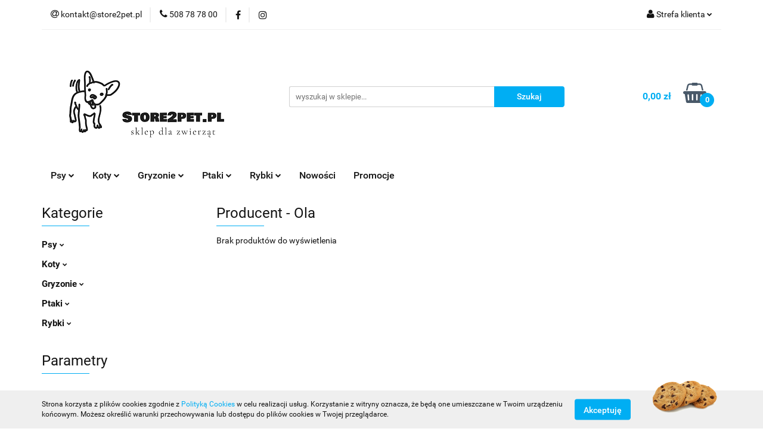

--- FILE ---
content_type: text/html; charset=utf-8
request_url: https://www.store2pet.pl/Ola/pr/25029
body_size: 17124
content:
<!DOCTYPE html>
<html lang="pl" currency="PLN"  class=" ">
	<head>
		<meta http-equiv="Content-Type" content="text/html; charset=UTF-8" />
		<meta name="description" content=" ">
		<meta name="keywords" content="">
					<meta name="generator" content="Sky-Shop">
						<meta name="author" content="Store2pet - Sklep dla zwierząt - działa na oprogramowaniu sklepów internetowych Sky-Shop.pl">
		<meta name="viewport" content="width=device-width, initial-scale=1.0">
		<meta name="skin_id" content="universal">
		<meta property="og:title" content="Producent OLA - karma i akcesoria dla zwierząt - | store2pet.pl">
		<meta property="og:description" content=" ">
					<meta property="og:image" content="https://www.store2pet.pl/upload/store2pet/logos//Original1.png">
			<meta property="og:image:type" content="image/png">
			<meta property="og:image:width" content="">
			<meta property="og:image:height" content="">
			<link rel="image_src" href="https://www.store2pet.pl/upload/store2pet/logos//Original1.png">
							<link rel="shortcut icon" href="/upload/store2pet/favicon.png">
									<link rel="next" href="https://www.store2pet.pl/Ola/pr/25029/pa/2">
							<link rel="canonical" href="https://www.store2pet.pl/Ola/pr/25029">
						<title>Producent OLA - karma i akcesoria dla zwierząt - | store2pet.pl</title>
		<meta name="google-site-verification" content="google-site-verification: google3c1ff8f26d13dcad.html">

				


    <script type="text/javascript">
        !function(f, b, e, v, n, t, s) {
            if (f.fbq) return;
            n = f.fbq = function() {
                n.callMethod ?
                    n.callMethod.apply(n, arguments) : n.queue.push(arguments)
            };
            if (!f._fbq) f._fbq = n;
            n.push = n;
            n.loaded = !0;
            n.version = '2.0';
            n.queue = [];
            t = b.createElement(e);
            t.async = !0;
            t.src = v;
            s = b.getElementsByTagName(e)[0];
            s.parentNode.insertBefore(t, s)
        }(window,
            document, 'script', 'https://connect.facebook.net/en_US/fbevents.js');
        fbq('init', '377723113549185');

				fbq('track', 'PageView', {}, { eventID: 'PageView.0449589001769093455' } );
		    </script>
    <noscript>
        <img height="1" width="1" src="https://www.facebook.com/tr?id=377723113549185&ev=&noscript=1">
    </noscript>

<!-- edrone -->



	
        <script async src="https://www.googletagmanager.com/gtag/js?id=G-BWS222J4K9"></script>
    <script>
        window.dataLayer = window.dataLayer || [];
        function gtag(){dataLayer.push(arguments);}
        gtag('js', new Date());

        gtag('config', 'G-BWS222J4K9');
    </script>
	


	<script>
		var GA_4_PRODUCTS_DATA =  null ;
			</script>







	<script id="ceneo_opinie" type="text/javascript">(function(w,d,s,i,dl){w._ceneo = w._ceneo || function () {
		w._ceneo.e = w._ceneo.e || []; w._ceneo.e.push(arguments); };
		w._ceneo.e = w._ceneo.e || [];dl=dl===undefined?"dataLayer":dl;
		const f = d.getElementsByTagName(s)[0], j = d.createElement(s); j.defer = true;
		j.src = "https://ssl.ceneo.pl/ct/v5/script.js?accountGuid=" + i + "&t=" +
				Date.now() + (dl ? "&dl=" + dl : ''); f.parentNode.insertBefore(j, f);
	})(window, document, "script", "dfcd8e10-7be9-4317-af5a-6cb9923d93e1");</script>
		<script type="text/javascript">

			function imageLoaded(element, target = "prev") {
				let siblingElement;
				if (target === "prev") {
					siblingElement = element.previousElementSibling;
				} else if (target === "link") {
					siblingElement = element.parentElement.previousElementSibling;
				}
				if (siblingElement && (siblingElement.classList.contains("fa") || siblingElement.classList.contains("icon-refresh"))) {
					siblingElement.style.display = "none";
				}
			}
			</script>

        
		<link rel="stylesheet" href="/view/new/userContent/store2pet/style.css?v=503">
		<script>
var title = document.title;
var firstLetter = title.substr(0,1).toUpperCase();
var rest = title.substr(1).toLowerCase();
var newtitle = firstLetter+rest
document.title = newtitle;


const pageURI = location.pathname + location.search;

if (pageURI == '/category/c/new') {
document.title = "Nowości - store2pet.pl";
}else if(pageURI == '/category/c/promotion'){
document.title = "Promocje - store2pet.pl";
}else if(pageURI == '/news/n/230/Zestawy'){
document.title = "Zestawy - store2pet.pl";
}
</script>
<!-- Google Tag Manager -->
<script>(function(w,d,s,l,i){w[l]=w[l]||[];w[l].push({'gtm.start':
new Date().getTime(),event:'gtm.js'});var f=d.getElementsByTagName(s)[0],
j=d.createElement(s),dl=l!='dataLayer'?'&l='+l:'';j.async=true;j.src=
'https://www.googletagmanager.com/gtm.js?id='+i+dl;f.parentNode.insertBefore(j,f);
})(window,document,'script','dataLayer','GTM-WWQHVVR');</script>
<!-- End Google Tag Manager -->
<meta name="facebook-domain-verification" content="tqpujwhgb2m4oqecy4le00ib5m1iyt">

<meta name="google-site-verification" content="vtuvmfVPNxVL-K2-BcK5hPWuqShXwitk60sk2rsMcv8">

<script type="application/ld+json">
{
	"@context": "http://schema.org",
	"@type": "PetStore",
	"address": {
		"@type": "PostalAddress",
		"addressLocality": "Warszawa",
		"streetAddress": "Wędrowców 6",
		"postalCode": "02-830",
		"addressRegion": "mazowieckie"
	},
	"name": "MERKON Cezary Krajewski",
	"email": "kontakt@store2pet.pl",
	"telephone": "508787800",
	"vatID": "9511773877",
	"image": "https://www.store2pet.pl/upload/store2pet/logos//Original1.png"
}
</script>


<script>
const pageURI = location.pathname + location.search;

const metaKeywords = document.querySelector('meta[name="keywords"]')
const metaDesc = document.querySelector('meta[name="description"]');


if (metaKeywords) {
	metaKeywords.content = "";
}

if (pageURI == '/') {	
	if (!metaDesc) {
		metaDesc.content = "Store2pet.pl - internetowy sklep zoologiczny dla Twojego pupila! Sprawdź naszą szeroką ofertę produktów, w tym karmy dla psa, kota, gryzoni i rybek.";
	}
}
</script>

<script>
console.log(location.href);
</script>
		
		<script src="/view/new/scheme/public/_common/js/libs/promise/promise.min.js"></script>
		<script src="/view/new/scheme/public/_common/js/libs/jquery/jquery.min.js"></script>
		<script src="/view/new/scheme/public/_common/js/libs/angularjs/angularjs.min.js"></script>
	</head>
	<body 		  data-coupon-codes-active="0"
		  data-free-delivery-info-active="1"
		  data-generate-pdf-config="PRODUCT_AND_CART"
		  data-hide-price="0"
		  data-is-user-logged-id="0"
		  data-loyalty-points-active="0"
		  data-cart-simple-info-quantity="0"
		  data-cart-simple-info-price="0,00 zł"
		  data-base="PLN"
		  data-used="PLN|zł"
		  data-rates="'PLN':1"
		  data-decimal-hide="0"
		  data-decimal=","
		  data-thousand=" "
		   data-js-hash="5c60d77140"		  data-gtag-events="true" data-gtag-id="G-BWS222J4K9"		  		  class="		  		  		  		  "
		  		  		  		  		  data-hurt-price-type=""
		  data-hurt-price-text=""
		  		  data-tax="23"
	>
		<!-- Google Tag Manager (noscript) -->
<noscript><iframe src="https://www.googletagmanager.com/ns.html?id=GTM-WWQHVVR"
height="0" width="0" style="display:none;visibility:hidden"></iframe></noscript>
<!-- End Google Tag Manager (noscript) -->

<style>
.seo-desc p {
   text-align: justify;
}
</style>
		
					
<!-- Google Tag Manager (noscript) -->
<noscript>
    <iframe src="https://www.googletagmanager.com/ns.html?id=G-BWS222J4K9"
                  height="0" width="0" style="display:none;visibility:hidden"></iframe>
</noscript>
<!-- End Google Tag Manager (noscript) -->
		


<div id="aria-live" role="alert" aria-live="assertive" class="sr-only">&nbsp;</div>
<main class="skyshop-container" data-ng-app="SkyShopModule">
		

<div data-ng-controller="CartCtrl" data-ng-init="init({type: 'QUICK_CART', turnOffSales: 0})">
		
<md-sidenav ng-cloak md-component-id="mobile-cart" class="md-sidenav-right position-fixed" sidenav-swipe>
    <md-content layout-padding="">
        <div class="dropdown dropdown-quick-cart">
            
  <ul data-ng-if="data.cartSelected || data.hidePrice" class="quick-cart-products-wrapper products">
    <li data-ng-if="!data.cartSelected.items.length" class="quick-cart-empty-wrapper">
      <div class="quick-cart-empty-title">
        Koszyk jest pusty
      </div>
    </li>
    <li data-ng-if="data.cartSelected.items.length && item.type !== 'GRATIS_PRODUCT'" class="quick-cart-products__item" data-nosnippet data-ng-repeat="item in data.cartSelected.items track by item.id">
      <div class="container-fluid">
        <div class="row product">
          <div>
            <button data-ng-click="openProductPage(item.product)" data-ng-disabled="isApiPending">
              <img class="product-image"
                   data-ng-srcset="[{[item.product.photo.url]}] 125w"
                   sizes="(max-width: 1200px) 125px, 125px"
                   data-ng-src="[{[item.product.photo.url]}]"
                   alt="[{[item.product.name]}]"/>
            </button>
          </div>
          <div>
            <button data-ng-click="openProductPage(item.product)" data-ng-disabled="isApiPending">
              <span class="product-name" data-ng-bind="item.product.name"></span>
            </button>
            <span class="product-total">
            <span data-ng-bind="item.quantity"></span> x <span data-ng-bind-html="item.unitPriceSummary | priceFormat:''"></span>
          </span>
          </div>
          <div>
            <i class="close-shape"
               is-disabled="isApiPending"
               remove-list-item
               parent-selector-to-remove="'li'"
               collapse-animation="true"
               click="deleteCartItem(item.id)"></i>
          </div>
        </div>
      </div>
    </li>
  </ul>
  <div data-ng-if="data.cartSelected || data.hidePrice" class="quick-cart-products-actions">
    <div class="quick-cart-products-actions__summary">
      <div data-ng-if="cartFinalDiscountByFreeDelivery() || (data.cartFreeDelivery && data.cartFreeDelivery.status !== data.cartFreeDeliveryStatuses.NOT_AVAILABLE)" class="quick-cart-products-actions__summary-delivery">
        <div data-ng-if="!cartFinalDiscountByFreeDelivery()  && data.cartFreeDelivery.missingAmount > 0" class="summary-element cart-is-free-shipment">
          <span>Do bezpłatnej dostawy brakuje</span>
          <span data-ng-bind-html="data.cartFreeDelivery | priceFormat: ''">-,--</span>
        </div>
        <div data-ng-if="cartFinalDiscountByFreeDelivery() || data.cartFreeDelivery.missingAmount <= 0" class="summary-element free-shipment-wrapper">
          <i class="fa fa-truck"></i>
          <span class="value-upper free-shipment-info">Darmowa dostawa!</span>
        </div>
        <div>
        </div>
      </div>

      <div class="quick-cart-products-actions__summary-total-price">
        <span>Suma </span>
        <span data-ng-if="!data.hidePrice" class="value" data-ng-bind-html="data.cartSelected.priceSummary | priceFormat:'':true">0,00 zł</span>
        <span data-ng-if="data.hidePrice" class="hide-price-text"></span>
      </div>
            <div class="quick-cart-products-actions__summary-discount-info" data-ng-if="data.cartSelected.priceSummary.final.gross != data.cartSelected.priceSummary.base.gross">
        <small>Cena uwzględnia rabaty</small>
      </div>
    </div>
    <button data-ng-disabled="isApiPending" type="button" class="btn btn-primary btn-block" data-ng-click="goToCart()">
      Realizuj zamówienie
    </button>
  </div>
  <!--googleon: all-->
        </div>
    </md-content>
</md-sidenav>		<header id="header" class="mod-header-2 ">
				
<section class="cookies hidden bottom">
  <div class="container">
    <div class="row">
      <div class="col-xs-8">
        <span>Strona korzysta z plików cookies zgodnie z <a href="http://customizedrwd.mysky-shop.pl/news/n/134/Polityka-cookies">Polityką Cookies</a> w celu realizacji usług. Korzystanie z witryny oznacza, że będą one umieszczane w Twoim urządzeniu końcowym. Możesz określić warunki przechowywania lub dostępu do plików cookies w Twojej przeglądarce.</span>
      </div>
      <div class="col-xs-4">
        <button type="button" class="btn btn-primary core_acceptCookies">Akceptuję</button>
        <div class="cookie-bg-block" style="background-image: url('/view/new/scheme/public/_common/img/cookies.png')"></div>
      </div>
    </div>
  </div>
</section>
				
<section class="mobile-search">
  <span class="title">Szukaj</span>
  <i class="close-shape"></i>
    <form method="GET" action="/category/#top">
      <div class="row">
        <div class="mobile-search-input-wrapper clearbox">
          <input class="input-field " type="text" name="q" product-per-page="4" value="" placeholder="wyszukaj w sklepie..." autocomplete="off"  />
          <i class="clearbox_button"></i>
                  </div>
        <div class="mobile-search-btn-wrapper">
          <input type="submit" value="Szukaj" class="btn btn-primary btn-block">
        </div>
      </div>
          </form>
</section>
		<div class="header_inner_wrapper">
			
			<section class="top_bar">
				<div class="sky-container">
					<div class="top_bar_inner_wrapper">
						<div class="top_bar_item left">
							
<div class="top_bar_item_list_wrapper">
  <ul class="top_bar_item_list">
        <li data-type="email" class="top_bar_item_list_item hidden-on-mobile" id="top_bar_item_list_item_email">
                  <a href="mailto:kontakt@store2pet.pl">
            <div class="top_bar_item_list_item_icon" id="top_bar_item_list_item_email_icon">
              <span class="helper-icon">
                <i class="fa fa-at"></i>
              </span>
            </div>
            <span class="helper-text">
              kontakt@store2pet.pl
            </span>
          </a>
                  </li>
              <li data-type="phone" class="top_bar_item_list_item hidden-on-mobile" id="top_bar_item_list_item_phone">
                      <a href="tel:508 78 78 00">
              <div class="top_bar_item_list_item_icon" id="top_bar_item_list_item_phone_icon">
                <span class="helper-icon">
                  <i class="fa fa-phone"></i>
                </span>
              </div>
              <span class="helper-text">
                508 78 78 00
              </span>
            </a>
                </li>
                      <li data-type="social-sm_facebook" class="top_bar_item_list_item top_bar_item_list_item_social_media hidden-on-mobile" ng-non-bindable>
            <a href="https://www.facebook.com/search/top/?q=store2pet.pl" rel="nofollow" target="_blank">
                <div class="top_bar_item_list_item_social_media">
                                    <span class="top_bar_item_list_item_social_media_icon" id="top_bar_item_list_item_social_media_icon_fb">
                    <i class="fa fa-facebook"></i>
                  </span>
                                  </div>
            </a>
        </li>
                        <li data-type="social-sm_instagram" class="top_bar_item_list_item top_bar_item_list_item_social_media hidden-on-mobile" ng-non-bindable>
            <a href="https://www.instagram.com/" rel="nofollow" target="_blank">
                <div class="top_bar_item_list_item_social_media">
                                    <span class="top_bar_item_list_item_social_media_icon" id="top_bar_item_list_item_social_media_icon_ig">
                    <i class="fa fa-instagram"></i>
                  </span>
                                  </div>
            </a>
        </li>
                                                                                                                                  <li id="mobile-open-contact" class="top_bar_item_list_item top_bar_item_list_item_contact hidden-on-desktop">
          <a href="#">
            <div class="top_bar_item_list_item_item_social_envelope_icon">
              <span class="helper-icon">
                <i class="fa fa-envelope"></i>
              </span>
              <span class="helper-arrow">
                <i class="fa fa-chevron-down"></i>
              </span>
            </div>
          </a>
      </li>
      </ul>
</div>						</div>
						<div class="top_bar_item right">
							
<div class="top_bar_item_list_wrapper">
    <ul class="top_bar_item_list">
                        <li class="top_bar_item_list_item user-menu">
            
  <div class="header_top_bar_social_user_icon">
    <span class="helper-icon">
      <i class="fa fa-user"></i>
    </span>
          <span class="hidden-on-mobile">
        Strefa klienta
      </span>
      <span class="helper-arrow">
        <i class="fa fa-chevron-down"></i>      </span> 
  </div>
  <div class="dropdown">
    <ul>
      <li>
        <a href="/login/">Zaloguj się</a>
      </li>
      <li>
        <a href="/register/">Zarejestruj się</a>
      </li>
            <li>
        <a href="/ticket/add/" rel="nofollow">Dodaj zgłoszenie</a>
      </li>
          </ul>
  </div>
        </li>
                    <li cy-data="headerCart" data-ng-click="openMobileCart($event)" data-ng-mouseenter="loadMobileCart()" class="top_bar_item_list_item quick-cart  hidden-on-desktop ">
                <div class="top_bar_item_list_item_cart_icon">
                    <span class="helper-icon">
                        <i class="fa fa-shopping-basket"></i>
                    </span>
                    <span class="helper-text">
                        Koszyk
                    </span>
                    <span class="helper-text-amount">
                        <span class="helper-cart-left-bracket">(</span>
                        <span data-ng-bind="data.cartAmount">0</span>
                        <span class="helper-cart-right-bracket">)</span>
                    </span>
                    <span class="helper-arrow">
                        <i class="fa fa-chevron-down"></i>
                    </span>
                </div>
                                <div data-ng-if="data.initCartAmount" class="dropdown dropdown-quick-cart">
                    
  <ul data-ng-if="data.cartSelected || data.hidePrice" class="quick-cart-products-wrapper products">
    <li data-ng-if="!data.cartSelected.items.length" class="quick-cart-empty-wrapper">
      <div class="quick-cart-empty-title">
        Koszyk jest pusty
      </div>
    </li>
    <li data-ng-if="data.cartSelected.items.length && item.type !== 'GRATIS_PRODUCT'" class="quick-cart-products__item" data-nosnippet data-ng-repeat="item in data.cartSelected.items track by item.id">
      <div class="container-fluid">
        <div class="row product">
          <div>
            <button data-ng-click="openProductPage(item.product)" data-ng-disabled="isApiPending">
              <img class="product-image"
                   data-ng-srcset="[{[item.product.photo.url]}] 125w"
                   sizes="(max-width: 1200px) 125px, 125px"
                   data-ng-src="[{[item.product.photo.url]}]"
                   alt="[{[item.product.name]}]"/>
            </button>
          </div>
          <div>
            <button data-ng-click="openProductPage(item.product)" data-ng-disabled="isApiPending">
              <span class="product-name" data-ng-bind="item.product.name"></span>
            </button>
            <span class="product-total">
            <span data-ng-bind="item.quantity"></span> x <span data-ng-bind-html="item.unitPriceSummary | priceFormat:''"></span>
          </span>
          </div>
          <div>
            <i class="close-shape"
               is-disabled="isApiPending"
               remove-list-item
               parent-selector-to-remove="'li'"
               collapse-animation="true"
               click="deleteCartItem(item.id)"></i>
          </div>
        </div>
      </div>
    </li>
  </ul>
  <div data-ng-if="data.cartSelected || data.hidePrice" class="quick-cart-products-actions">
    <div class="quick-cart-products-actions__summary">
      <div data-ng-if="cartFinalDiscountByFreeDelivery() || (data.cartFreeDelivery && data.cartFreeDelivery.status !== data.cartFreeDeliveryStatuses.NOT_AVAILABLE)" class="quick-cart-products-actions__summary-delivery">
        <div data-ng-if="!cartFinalDiscountByFreeDelivery()  && data.cartFreeDelivery.missingAmount > 0" class="summary-element cart-is-free-shipment">
          <span>Do bezpłatnej dostawy brakuje</span>
          <span data-ng-bind-html="data.cartFreeDelivery | priceFormat: ''">-,--</span>
        </div>
        <div data-ng-if="cartFinalDiscountByFreeDelivery() || data.cartFreeDelivery.missingAmount <= 0" class="summary-element free-shipment-wrapper">
          <i class="fa fa-truck"></i>
          <span class="value-upper free-shipment-info">Darmowa dostawa!</span>
        </div>
        <div>
        </div>
      </div>

      <div class="quick-cart-products-actions__summary-total-price">
        <span>Suma </span>
        <span data-ng-if="!data.hidePrice" class="value" data-ng-bind-html="data.cartSelected.priceSummary | priceFormat:'':true">0,00 zł</span>
        <span data-ng-if="data.hidePrice" class="hide-price-text"></span>
      </div>
            <div class="quick-cart-products-actions__summary-discount-info" data-ng-if="data.cartSelected.priceSummary.final.gross != data.cartSelected.priceSummary.base.gross">
        <small>Cena uwzględnia rabaty</small>
      </div>
    </div>
    <button data-ng-disabled="isApiPending" type="button" class="btn btn-primary btn-block" data-ng-click="goToCart()">
      Realizuj zamówienie
    </button>
  </div>
  <!--googleon: all-->
                </div>
                            </li>
            </ul>
</div>
						</div>
					</div>
				</div>
			</section>
			<section class="header_middle_content">
				<div class="sky-container">
					<div class="header_middle_content_inner_wrapper">
						<a href="/" class="header_middle_content_logo">
							<img src="/upload/store2pet/logos//Original1.png" data-src-old-browser="" alt=" Store2pet - Sklep dla zwierząt " />
						</a>
						<ul class="mobile-actions">
							<li id="mobile-open-search">
								<i class="fa fa-search"></i>
							</li>
							<li id="mobile-open-menu">
								<i class="fa fa-bars"></i>
							</li>
						</ul>
						<div class="header_middle_content_searchbox search-box ">
							<form method="GET" action="/category/#top">
								<div class="header_middle_content_searchbox_input_wrapper">
									<input cy-data="headerSearch" class="input-field " type="text" name="q" value="" placeholder="wyszukaj w sklepie..." autocomplete="off"  />
																	</div>
								<div class="header_middle_content_searchbox_button_wrapper">
									<input type="submit" value="Szukaj" class="btn btn-primary btn-block">
																	</div>
							</form>
						</div>
												
<div cy-data="headerCart" class="header_middle_content_quick_cart_wrapper quick-cart">
  <a data-ng-click="openMobileCart($event)" data-ng-mouseenter="loadMobileCart()" href="/cart/" class="header_middle_content_quick_cart" rel="nofollow">
    <div class="header_middle_content_quick_cart_price price"><span data-ng-bind-html="data.cartPriceSummary | priceFormat:'':false:'final':'0,00 zł'">0,00 zł</span></div>
    <i class="fa fa-shopping-basket"></i>
    <div class="header_middle_content_quick_cart_counter counter"><span data-ng-bind="data.cartAmount">0</span></div>
  </a>
    <div ng-cloak data-ng-if="data.initCartAmount" class="dropdown dropdown-quick-cart">
    
  <ul data-ng-if="data.cartSelected || data.hidePrice" class="quick-cart-products-wrapper products">
    <li data-ng-if="!data.cartSelected.items.length" class="quick-cart-empty-wrapper">
      <div class="quick-cart-empty-title">
        Koszyk jest pusty
      </div>
    </li>
    <li data-ng-if="data.cartSelected.items.length && item.type !== 'GRATIS_PRODUCT'" class="quick-cart-products__item" data-nosnippet data-ng-repeat="item in data.cartSelected.items track by item.id">
      <div class="container-fluid">
        <div class="row product">
          <div>
            <button data-ng-click="openProductPage(item.product)" data-ng-disabled="isApiPending">
              <img class="product-image"
                   data-ng-srcset="[{[item.product.photo.url]}] 125w"
                   sizes="(max-width: 1200px) 125px, 125px"
                   data-ng-src="[{[item.product.photo.url]}]"
                   alt="[{[item.product.name]}]"/>
            </button>
          </div>
          <div>
            <button data-ng-click="openProductPage(item.product)" data-ng-disabled="isApiPending">
              <span class="product-name" data-ng-bind="item.product.name"></span>
            </button>
            <span class="product-total">
            <span data-ng-bind="item.quantity"></span> x <span data-ng-bind-html="item.unitPriceSummary | priceFormat:''"></span>
          </span>
          </div>
          <div>
            <i class="close-shape"
               is-disabled="isApiPending"
               remove-list-item
               parent-selector-to-remove="'li'"
               collapse-animation="true"
               click="deleteCartItem(item.id)"></i>
          </div>
        </div>
      </div>
    </li>
  </ul>
  <div data-ng-if="data.cartSelected || data.hidePrice" class="quick-cart-products-actions">
    <div class="quick-cart-products-actions__summary">
      <div data-ng-if="cartFinalDiscountByFreeDelivery() || (data.cartFreeDelivery && data.cartFreeDelivery.status !== data.cartFreeDeliveryStatuses.NOT_AVAILABLE)" class="quick-cart-products-actions__summary-delivery">
        <div data-ng-if="!cartFinalDiscountByFreeDelivery()  && data.cartFreeDelivery.missingAmount > 0" class="summary-element cart-is-free-shipment">
          <span>Do bezpłatnej dostawy brakuje</span>
          <span data-ng-bind-html="data.cartFreeDelivery | priceFormat: ''">-,--</span>
        </div>
        <div data-ng-if="cartFinalDiscountByFreeDelivery() || data.cartFreeDelivery.missingAmount <= 0" class="summary-element free-shipment-wrapper">
          <i class="fa fa-truck"></i>
          <span class="value-upper free-shipment-info">Darmowa dostawa!</span>
        </div>
        <div>
        </div>
      </div>

      <div class="quick-cart-products-actions__summary-total-price">
        <span>Suma </span>
        <span data-ng-if="!data.hidePrice" class="value" data-ng-bind-html="data.cartSelected.priceSummary | priceFormat:'':true">0,00 zł</span>
        <span data-ng-if="data.hidePrice" class="hide-price-text"></span>
      </div>
            <div class="quick-cart-products-actions__summary-discount-info" data-ng-if="data.cartSelected.priceSummary.final.gross != data.cartSelected.priceSummary.base.gross">
        <small>Cena uwzględnia rabaty</small>
      </div>
    </div>
    <button data-ng-disabled="isApiPending" type="button" class="btn btn-primary btn-block" data-ng-click="goToCart()">
      Realizuj zamówienie
    </button>
  </div>
  <!--googleon: all-->
  </div>
  
</div>											</div>
				</div>
			</section>
			<section class="menu-wrapper">
				<div class="sky-container">
					<div class="menu smart-menu menu-calculate" data-action="inline">
						<ul class="header_bottom_content_list">
							
    <li class="header_bottom_content_list_item full-width ">
              <a class="header_bottom_content_list_item_anchor">
              Psy
        <span class="helper-arrow">
          <i class="fa fa-chevron-down"></i>
        </span>
      </a>
      <div class="dropdown">
        <div class="row">
                                                    <div class="col-xs-12 col-sm-4 col-md-3">
                  <div class="cat-title more">
                    <a href="/produkty-dla-psa">Psy</a>
                  </div>
                                      <ul class="header_bottom_content_list_dropdown">
                                              <li class="header_bottom_content_list_dropdown_item">
                          <a href="/akcesoria-dla-psa">Akcesoria</a>
                        </li>
                                              <li class="header_bottom_content_list_dropdown_item">
                          <a href="/karma-dla-psa">Karma</a>
                        </li>
                                              <li class="header_bottom_content_list_dropdown_item">
                          <a href="/produkty-do-pielegnacji-psa">Pielęgnacja</a>
                        </li>
                                              <li class="header_bottom_content_list_dropdown_item">
                          <a href="/zabawki-dla-psa">Zabawki</a>
                        </li>
                                              <li class="header_bottom_content_list_dropdown_item">
                          <a href="/produkty-zdrowotne-dla-psa">Zdrowie</a>
                        </li>
                                          </ul>
                                  </div>
                                            </div>
      </div>
    </li>
        
    <li class="header_bottom_content_list_item full-width ">
              <a class="header_bottom_content_list_item_anchor">
              Koty
        <span class="helper-arrow">
          <i class="fa fa-chevron-down"></i>
        </span>
      </a>
      <div class="dropdown">
        <div class="row">
                                                    <div class="col-xs-12 col-sm-4 col-md-3">
                  <div class="cat-title more">
                    <a href="/produkty-dla-kota">Koty</a>
                  </div>
                                      <ul class="header_bottom_content_list_dropdown">
                                              <li class="header_bottom_content_list_dropdown_item">
                          <a href="/karma-dla-kota">Karma</a>
                        </li>
                                              <li class="header_bottom_content_list_dropdown_item">
                          <a href="/akcesoria-dla-kota">Akcesoria</a>
                        </li>
                                              <li class="header_bottom_content_list_dropdown_item">
                          <a href="/produkty-pielegnacyjne-dla-kota">Pielęgnacja</a>
                        </li>
                                              <li class="header_bottom_content_list_dropdown_item">
                          <a href="/produkty-zdrowotne-dla-kota">Zdrowie</a>
                        </li>
                                              <li class="header_bottom_content_list_dropdown_item">
                          <a href="/zabawki-dla-kota">Zabawki</a>
                        </li>
                                          </ul>
                                  </div>
                                            </div>
      </div>
    </li>
        
    <li class="header_bottom_content_list_item full-width ">
              <a class="header_bottom_content_list_item_anchor">
              Gryzonie
        <span class="helper-arrow">
          <i class="fa fa-chevron-down"></i>
        </span>
      </a>
      <div class="dropdown">
        <div class="row">
                                                    <div class="col-xs-12 col-sm-4 col-md-3">
                  <div class="cat-title more">
                    <a href="/produkty-dla-gryzonia">Gryzonie</a>
                  </div>
                                      <ul class="header_bottom_content_list_dropdown">
                                              <li class="header_bottom_content_list_dropdown_item">
                          <a href="/produkty-dla-chomika">Chomik</a>
                        </li>
                                              <li class="header_bottom_content_list_dropdown_item">
                          <a href="/produkty-dla-krolika">Królik</a>
                        </li>
                                              <li class="header_bottom_content_list_dropdown_item">
                          <a href="/produkty-dla-swinki-morskiej">Świnka Morska</a>
                        </li>
                                              <li class="header_bottom_content_list_dropdown_item">
                          <a href="/produkty-dla-szynszyli">Szynszyla</a>
                        </li>
                                              <li class="header_bottom_content_list_dropdown_item">
                          <a href="/produkty-dla-innych-gryzoni">Inne gryzonie</a>
                        </li>
                                              <li class="header_bottom_content_list_dropdown_item">
                          <a href="/akcesoria-dla-gryzoni">Akcesoria</a>
                        </li>
                                              <li class="header_bottom_content_list_dropdown_item">
                          <a href="/produkty-do-higieny-gryzoni">Higiena</a>
                        </li>
                                              <li class="header_bottom_content_list_dropdown_item">
                          <a href="/produkty-zdrowotne-dla-gryzoni">Zdrowie</a>
                        </li>
                                              <li class="header_bottom_content_list_dropdown_item">
                          <a href="/Sianka-c622">Sianka</a>
                        </li>
                                              <li class="header_bottom_content_list_dropdown_item">
                          <a href="/Przysmaki-i-ziola-c623">Przysmaki i zioła</a>
                        </li>
                                              <li class="header_bottom_content_list_dropdown_item">
                          <a href="/Kolby-c697">Kolby</a>
                        </li>
                                          </ul>
                                  </div>
                                            </div>
      </div>
    </li>
        
    <li class="header_bottom_content_list_item full-width ">
              <a class="header_bottom_content_list_item_anchor">
              Ptaki
        <span class="helper-arrow">
          <i class="fa fa-chevron-down"></i>
        </span>
      </a>
      <div class="dropdown">
        <div class="row">
                                                    <div class="col-xs-12 col-sm-4 col-md-3">
                  <div class="cat-title more">
                    <a href="/produkty-dla-ptakow">Ptaki</a>
                  </div>
                                      <ul class="header_bottom_content_list_dropdown">
                                              <li class="header_bottom_content_list_dropdown_item">
                          <a href="/produkty-dla-kanarka">Kanarek</a>
                        </li>
                                              <li class="header_bottom_content_list_dropdown_item">
                          <a href="/produkty-dla-papugi">Papuga</a>
                        </li>
                                              <li class="header_bottom_content_list_dropdown_item">
                          <a href="/produkty-dla-innych-ptakow">Inne ptaki</a>
                        </li>
                                              <li class="header_bottom_content_list_dropdown_item">
                          <a href="/akcesoria-dla-ptakow">Akcesoria</a>
                        </li>
                                              <li class="header_bottom_content_list_dropdown_item">
                          <a href="/produkty-pielegnacyjne-dla-ptakow">Pielęgmacja</a>
                        </li>
                                          </ul>
                                  </div>
                                            </div>
      </div>
    </li>
        
    <li class="header_bottom_content_list_item full-width ">
              <a class="header_bottom_content_list_item_anchor">
              Rybki
        <span class="helper-arrow">
          <i class="fa fa-chevron-down"></i>
        </span>
      </a>
      <div class="dropdown">
        <div class="row">
                                                    <div class="col-xs-12 col-sm-4 col-md-3">
                  <div class="cat-title more">
                    <a href="/produkty-dla-rybek">Rybki</a>
                  </div>
                                      <ul class="header_bottom_content_list_dropdown">
                                              <li class="header_bottom_content_list_dropdown_item">
                          <a href="/filtry-do-wody">Filtracja</a>
                        </li>
                                              <li class="header_bottom_content_list_dropdown_item">
                          <a href="/grzalki-do-wody">Ogrzewanie</a>
                        </li>
                                              <li class="header_bottom_content_list_dropdown_item">
                          <a href="/oswietlenie-do-akwarium">Oświetlenie</a>
                        </li>
                                              <li class="header_bottom_content_list_dropdown_item">
                          <a href="/pokarm-dla-rybek">Pokarm</a>
                        </li>
                                              <li class="header_bottom_content_list_dropdown_item">
                          <a href="/produkty-pielegnacyjne-dla-rybek">Pielęgnacja</a>
                        </li>
                                              <li class="header_bottom_content_list_dropdown_item">
                          <a href="/napowietrzanie-wody">Napowietrzanie</a>
                        </li>
                                          </ul>
                                  </div>
                                            </div>
      </div>
    </li>
        
          <li class="header_bottom_content_list_dropdown_item">
      <a class="header_bottom_content_list_item_anchor" href="/category/c/new" >
        Nowości
      </a>
    </li>
  
          <li class="header_bottom_content_list_dropdown_item">
      <a class="header_bottom_content_list_item_anchor" href="/category/c/promotion" target="_blank">
        Promocje
      </a>
    </li>
  
							<li class="hamburger ">
								<a href="#">
									<i class="fa fa-bars"></i>
								</a>
								<div class="dropdown">
									<div class="row">
										<div class="col-xs-12 smart-menu">
											<ul class="hambureger-elements"></ul>
										</div>
									</div>
								</div>
							</li>
						</ul>
					</div>
				</div>
			</section>
			<section id="sticky-header" data-sticky="no">
				<div class="sky-container">
					
<div class="sticky-header__wrapper">
    <a href="/" class="sticky-header_content__logo">
        <img src="/upload/store2pet/logos//Original1.png" data-src-old-browser="" alt=" Store2pet - Sklep dla zwierząt " />
    </a>
    <section class="sticky-header_content__menu smart-menu" data-action="inline">
         <ul class="sticky-header_content__menu_list">
            
    <li class="header_bottom_content_list_item full-width ">
              <a class="header_bottom_content_list_item_anchor">
              Psy
        <span class="helper-arrow">
          <i class="fa fa-chevron-down"></i>
        </span>
      </a>
      <div class="dropdown">
        <div class="row">
                                                    <div class="col-xs-12 col-sm-4 col-md-3">
                  <div class="cat-title more">
                    <a href="/produkty-dla-psa">Psy</a>
                  </div>
                                      <ul class="header_bottom_content_list_dropdown">
                                              <li class="header_bottom_content_list_dropdown_item">
                          <a href="/akcesoria-dla-psa">Akcesoria</a>
                        </li>
                                              <li class="header_bottom_content_list_dropdown_item">
                          <a href="/karma-dla-psa">Karma</a>
                        </li>
                                              <li class="header_bottom_content_list_dropdown_item">
                          <a href="/produkty-do-pielegnacji-psa">Pielęgnacja</a>
                        </li>
                                              <li class="header_bottom_content_list_dropdown_item">
                          <a href="/zabawki-dla-psa">Zabawki</a>
                        </li>
                                              <li class="header_bottom_content_list_dropdown_item">
                          <a href="/produkty-zdrowotne-dla-psa">Zdrowie</a>
                        </li>
                                          </ul>
                                  </div>
                                            </div>
      </div>
    </li>
        
    <li class="header_bottom_content_list_item full-width ">
              <a class="header_bottom_content_list_item_anchor">
              Koty
        <span class="helper-arrow">
          <i class="fa fa-chevron-down"></i>
        </span>
      </a>
      <div class="dropdown">
        <div class="row">
                                                    <div class="col-xs-12 col-sm-4 col-md-3">
                  <div class="cat-title more">
                    <a href="/produkty-dla-kota">Koty</a>
                  </div>
                                      <ul class="header_bottom_content_list_dropdown">
                                              <li class="header_bottom_content_list_dropdown_item">
                          <a href="/karma-dla-kota">Karma</a>
                        </li>
                                              <li class="header_bottom_content_list_dropdown_item">
                          <a href="/akcesoria-dla-kota">Akcesoria</a>
                        </li>
                                              <li class="header_bottom_content_list_dropdown_item">
                          <a href="/produkty-pielegnacyjne-dla-kota">Pielęgnacja</a>
                        </li>
                                              <li class="header_bottom_content_list_dropdown_item">
                          <a href="/produkty-zdrowotne-dla-kota">Zdrowie</a>
                        </li>
                                              <li class="header_bottom_content_list_dropdown_item">
                          <a href="/zabawki-dla-kota">Zabawki</a>
                        </li>
                                          </ul>
                                  </div>
                                            </div>
      </div>
    </li>
        
    <li class="header_bottom_content_list_item full-width ">
              <a class="header_bottom_content_list_item_anchor">
              Gryzonie
        <span class="helper-arrow">
          <i class="fa fa-chevron-down"></i>
        </span>
      </a>
      <div class="dropdown">
        <div class="row">
                                                    <div class="col-xs-12 col-sm-4 col-md-3">
                  <div class="cat-title more">
                    <a href="/produkty-dla-gryzonia">Gryzonie</a>
                  </div>
                                      <ul class="header_bottom_content_list_dropdown">
                                              <li class="header_bottom_content_list_dropdown_item">
                          <a href="/produkty-dla-chomika">Chomik</a>
                        </li>
                                              <li class="header_bottom_content_list_dropdown_item">
                          <a href="/produkty-dla-krolika">Królik</a>
                        </li>
                                              <li class="header_bottom_content_list_dropdown_item">
                          <a href="/produkty-dla-swinki-morskiej">Świnka Morska</a>
                        </li>
                                              <li class="header_bottom_content_list_dropdown_item">
                          <a href="/produkty-dla-szynszyli">Szynszyla</a>
                        </li>
                                              <li class="header_bottom_content_list_dropdown_item">
                          <a href="/produkty-dla-innych-gryzoni">Inne gryzonie</a>
                        </li>
                                              <li class="header_bottom_content_list_dropdown_item">
                          <a href="/akcesoria-dla-gryzoni">Akcesoria</a>
                        </li>
                                              <li class="header_bottom_content_list_dropdown_item">
                          <a href="/produkty-do-higieny-gryzoni">Higiena</a>
                        </li>
                                              <li class="header_bottom_content_list_dropdown_item">
                          <a href="/produkty-zdrowotne-dla-gryzoni">Zdrowie</a>
                        </li>
                                              <li class="header_bottom_content_list_dropdown_item">
                          <a href="/Sianka-c622">Sianka</a>
                        </li>
                                              <li class="header_bottom_content_list_dropdown_item">
                          <a href="/Przysmaki-i-ziola-c623">Przysmaki i zioła</a>
                        </li>
                                              <li class="header_bottom_content_list_dropdown_item">
                          <a href="/Kolby-c697">Kolby</a>
                        </li>
                                          </ul>
                                  </div>
                                            </div>
      </div>
    </li>
        
    <li class="header_bottom_content_list_item full-width ">
              <a class="header_bottom_content_list_item_anchor">
              Ptaki
        <span class="helper-arrow">
          <i class="fa fa-chevron-down"></i>
        </span>
      </a>
      <div class="dropdown">
        <div class="row">
                                                    <div class="col-xs-12 col-sm-4 col-md-3">
                  <div class="cat-title more">
                    <a href="/produkty-dla-ptakow">Ptaki</a>
                  </div>
                                      <ul class="header_bottom_content_list_dropdown">
                                              <li class="header_bottom_content_list_dropdown_item">
                          <a href="/produkty-dla-kanarka">Kanarek</a>
                        </li>
                                              <li class="header_bottom_content_list_dropdown_item">
                          <a href="/produkty-dla-papugi">Papuga</a>
                        </li>
                                              <li class="header_bottom_content_list_dropdown_item">
                          <a href="/produkty-dla-innych-ptakow">Inne ptaki</a>
                        </li>
                                              <li class="header_bottom_content_list_dropdown_item">
                          <a href="/akcesoria-dla-ptakow">Akcesoria</a>
                        </li>
                                              <li class="header_bottom_content_list_dropdown_item">
                          <a href="/produkty-pielegnacyjne-dla-ptakow">Pielęgmacja</a>
                        </li>
                                          </ul>
                                  </div>
                                            </div>
      </div>
    </li>
        
    <li class="header_bottom_content_list_item full-width ">
              <a class="header_bottom_content_list_item_anchor">
              Rybki
        <span class="helper-arrow">
          <i class="fa fa-chevron-down"></i>
        </span>
      </a>
      <div class="dropdown">
        <div class="row">
                                                    <div class="col-xs-12 col-sm-4 col-md-3">
                  <div class="cat-title more">
                    <a href="/produkty-dla-rybek">Rybki</a>
                  </div>
                                      <ul class="header_bottom_content_list_dropdown">
                                              <li class="header_bottom_content_list_dropdown_item">
                          <a href="/filtry-do-wody">Filtracja</a>
                        </li>
                                              <li class="header_bottom_content_list_dropdown_item">
                          <a href="/grzalki-do-wody">Ogrzewanie</a>
                        </li>
                                              <li class="header_bottom_content_list_dropdown_item">
                          <a href="/oswietlenie-do-akwarium">Oświetlenie</a>
                        </li>
                                              <li class="header_bottom_content_list_dropdown_item">
                          <a href="/pokarm-dla-rybek">Pokarm</a>
                        </li>
                                              <li class="header_bottom_content_list_dropdown_item">
                          <a href="/produkty-pielegnacyjne-dla-rybek">Pielęgnacja</a>
                        </li>
                                              <li class="header_bottom_content_list_dropdown_item">
                          <a href="/napowietrzanie-wody">Napowietrzanie</a>
                        </li>
                                          </ul>
                                  </div>
                                            </div>
      </div>
    </li>
        
          <li class="header_bottom_content_list_dropdown_item">
      <a class="header_bottom_content_list_item_anchor" href="/category/c/new" >
        Nowości
      </a>
    </li>
  
          <li class="header_bottom_content_list_dropdown_item">
      <a class="header_bottom_content_list_item_anchor" href="/category/c/promotion" target="_blank">
        Promocje
      </a>
    </li>
  
             <li class="hamburger  sticky-hamburger">
                                        <a href="#">
                                            <i class="fa fa-bars"></i>
                                        </a>
                                        <div class="dropdown">
                                            <div class="row">
                                                <div class="col-xs-12 smart-menu">
                                                    <ul class="hambureger-elements"></ul>
                                                </div>
                                            </div>
                                        </div>
                                    </li>
         </ul>
    </section>
    <section class="sticky-header_content__nav">
        
<div class="inline_nav">
    <ul class="inline_nav_list">
        <li class="inline_nav_list_item search">
            <span class="helper-icon">
                <i class="fa fa-search"></i>
            </span>
            
<div class="search_dropdown dropdown">
    <form method="GET" action="/category/#top">
        <div class="search_dropdown_inner_wrapper search-input">
            <div class="search_dropdown_input_wrapper">
                <input
                                                class="input-field " type="text" name="q" value="" placeholder="wyszukaj w sklepie..." autocomplete="off">
                            </div>
            <div class="search_dropdown_button_wrapper">
                <input type="submit" value="Szukaj" class="btn btn-primary btn-block">
            </div>
        </div>
            </form>
</div>
                    </li>
                        <li class="inline_nav_list_item">
            
  <div class="header_top_bar_social_user_icon">
    <span class="helper-icon">
      <i class="fa fa-user"></i>
    </span>
          </span> 
  </div>
  <div class="dropdown">
    <ul>
      <li>
        <a href="/login/">Zaloguj się</a>
      </li>
      <li>
        <a href="/register/">Zarejestruj się</a>
      </li>
            <li>
        <a href="/ticket/add/" rel="nofollow">Dodaj zgłoszenie</a>
      </li>
          </ul>
  </div>
        </li>
                <li ng-cloak class="inline_nav_list_item quick-cart">
            <span class="helper-icon">
                <i class="fa fa-shopping-basket"></i>
            </span>
                        <div data-ng-if="data.initCartAmount" class="dropdown dropdown-quick-cart">
                
  <ul data-ng-if="data.cartSelected || data.hidePrice" class="quick-cart-products-wrapper products">
    <li data-ng-if="!data.cartSelected.items.length" class="quick-cart-empty-wrapper">
      <div class="quick-cart-empty-title">
        Koszyk jest pusty
      </div>
    </li>
    <li data-ng-if="data.cartSelected.items.length && item.type !== 'GRATIS_PRODUCT'" class="quick-cart-products__item" data-nosnippet data-ng-repeat="item in data.cartSelected.items track by item.id">
      <div class="container-fluid">
        <div class="row product">
          <div>
            <button data-ng-click="openProductPage(item.product)" data-ng-disabled="isApiPending">
              <img class="product-image"
                   data-ng-srcset="[{[item.product.photo.url]}] 125w"
                   sizes="(max-width: 1200px) 125px, 125px"
                   data-ng-src="[{[item.product.photo.url]}]"
                   alt="[{[item.product.name]}]"/>
            </button>
          </div>
          <div>
            <button data-ng-click="openProductPage(item.product)" data-ng-disabled="isApiPending">
              <span class="product-name" data-ng-bind="item.product.name"></span>
            </button>
            <span class="product-total">
            <span data-ng-bind="item.quantity"></span> x <span data-ng-bind-html="item.unitPriceSummary | priceFormat:''"></span>
          </span>
          </div>
          <div>
            <i class="close-shape"
               is-disabled="isApiPending"
               remove-list-item
               parent-selector-to-remove="'li'"
               collapse-animation="true"
               click="deleteCartItem(item.id)"></i>
          </div>
        </div>
      </div>
    </li>
  </ul>
  <div data-ng-if="data.cartSelected || data.hidePrice" class="quick-cart-products-actions">
    <div class="quick-cart-products-actions__summary">
      <div data-ng-if="cartFinalDiscountByFreeDelivery() || (data.cartFreeDelivery && data.cartFreeDelivery.status !== data.cartFreeDeliveryStatuses.NOT_AVAILABLE)" class="quick-cart-products-actions__summary-delivery">
        <div data-ng-if="!cartFinalDiscountByFreeDelivery()  && data.cartFreeDelivery.missingAmount > 0" class="summary-element cart-is-free-shipment">
          <span>Do bezpłatnej dostawy brakuje</span>
          <span data-ng-bind-html="data.cartFreeDelivery | priceFormat: ''">-,--</span>
        </div>
        <div data-ng-if="cartFinalDiscountByFreeDelivery() || data.cartFreeDelivery.missingAmount <= 0" class="summary-element free-shipment-wrapper">
          <i class="fa fa-truck"></i>
          <span class="value-upper free-shipment-info">Darmowa dostawa!</span>
        </div>
        <div>
        </div>
      </div>

      <div class="quick-cart-products-actions__summary-total-price">
        <span>Suma </span>
        <span data-ng-if="!data.hidePrice" class="value" data-ng-bind-html="data.cartSelected.priceSummary | priceFormat:'':true">0,00 zł</span>
        <span data-ng-if="data.hidePrice" class="hide-price-text"></span>
      </div>
            <div class="quick-cart-products-actions__summary-discount-info" data-ng-if="data.cartSelected.priceSummary.final.gross != data.cartSelected.priceSummary.base.gross">
        <small>Cena uwzględnia rabaty</small>
      </div>
    </div>
    <button data-ng-disabled="isApiPending" type="button" class="btn btn-primary btn-block" data-ng-click="goToCart()">
      Realizuj zamówienie
    </button>
  </div>
  <!--googleon: all-->
            </div>
                    </li>
            </ul>
</div>
    </section>
</div>

				</div>
			</section>
		</div>
	</header>
</div>



		

		

<section class="products-list-page mod-products-list-page-1">
  <div class="container-fluid">
    <div class="row">
      <div class="col-sm-3 left-parameters">
        <section class="heading inside to-left heading-products-list-filters" data-panel="categories">
          <ul>
            <li>
              <span class="title">Kategorie</span>
            </li>
          </ul>
        </section>
        <aside class="column-left dropdowns">
          <div class="row">
    				<div class="col-xs-12">
              <div class="categories dropdowns">
                
<ul class="" style="">
      <li>
      <a href="/produkty-dla-psa" title="Psy" class=" rolldown">
      	Psy <i class="fa fa-chevron-down"></i>      </a>
              
<ul class="" style="">
      <li>
      <a href="/akcesoria-dla-psa" title="Akcesoria" class=" rolldown">
      	Akcesoria <i class="fa fa-chevron-down"></i>      </a>
              
<ul class="" style="">
      <li>
      <a href="/Kagance-c28" title="Kagańce" class=" ">
      	Kagańce       </a>
          </li>
      <li>
      <a href="/klatki-i-transportery-dla-psa" title="Klatki i transportery" class=" rolldown">
      	Klatki i transportery <i class="fa fa-chevron-down"></i>      </a>
              
<ul class="" style="">
      <li>
      <a href="/Klatki-c80" title="Klatki" class=" ">
      	Klatki       </a>
          </li>
      <li>
      <a href="/Transportery-c81" title="Transportery" class=" ">
      	Transportery       </a>
          </li>
  </ul>
          </li>
      <li>
      <a href="/legowiska-i-maty-dla-psa" title="Legowiska i maty" class=" rolldown">
      	Legowiska i maty <i class="fa fa-chevron-down"></i>      </a>
              
<ul class="" style="">
      <li>
      <a href="/Legowiska-c78" title="Legowiska" class=" ">
      	Legowiska       </a>
          </li>
      <li>
      <a href="/Maty-c79" title="Maty" class=" ">
      	Maty       </a>
          </li>
  </ul>
          </li>
      <li>
      <a href="/miski-dla-psa" title="Miski" class=" ">
      	Miski       </a>
          </li>
      <li>
      <a href="/obroze-i-smycze-dla-psa" title="Obroże i smycze" class=" rolldown">
      	Obroże i smycze <i class="fa fa-chevron-down"></i>      </a>
              
<ul class="" style="">
      <li>
      <a href="/Obroze-c76" title="Obroże" class=" ">
      	Obroże       </a>
          </li>
      <li>
      <a href="/Smycze-c77" title="Smycze" class=" ">
      	Smycze       </a>
          </li>
      <li>
      <a href="/Szelki-c445" title="Szelki" class=" ">
      	Szelki       </a>
          </li>
  </ul>
          </li>
      <li>
      <a href="/pozostale-akcesoria-dla-psa" title="Pozostałe akcesoria" class=" ">
      	Pozostałe akcesoria       </a>
          </li>
  </ul>
          </li>
      <li>
      <a href="/karma-dla-psa" title="Karma" class=" rolldown">
      	Karma <i class="fa fa-chevron-down"></i>      </a>
              
<ul class="" style="">
      <li>
      <a href="/przysmaki-dla-psa" title="Przysmaki" class=" rolldown">
      	Przysmaki <i class="fa fa-chevron-down"></i>      </a>
              
<ul class="" style="">
      <li>
      <a href="/Smakolyki-c121" title="Smakołyki" class=" ">
      	Smakołyki       </a>
          </li>
      <li>
      <a href="/Kosci-i-gryzaki-c179" title="Kości i gryzaki" class=" ">
      	Kości i gryzaki       </a>
          </li>
      <li>
      <a href="/Ciastka-c180" title="Ciastka" class=" ">
      	Ciastka       </a>
          </li>
  </ul>
          </li>
      <li>
      <a href="/mokra-karma-dla-psa" title="Mokra" class=" ">
      	Mokra       </a>
          </li>
      <li>
      <a href="/sucha-karma-dla-psa" title="Sucha" class=" ">
      	Sucha       </a>
          </li>
      <li>
      <a href="/karma-weterynaryjna-dla-psa" title="Diety weterynaryjne" class=" rolldown">
      	Diety weterynaryjne <i class="fa fa-chevron-down"></i>      </a>
              
<ul class="" style="">
      <li>
      <a href="/Alergia-c446" title="Alergia" class=" ">
      	Alergia       </a>
          </li>
      <li>
      <a href="/Odchudzajace-c447" title="Odchudzające" class=" ">
      	Odchudzające       </a>
          </li>
      <li>
      <a href="/Problemy-z-nerkami-c448" title="Problemy z nerkami" class=" ">
      	Problemy z nerkami       </a>
          </li>
      <li>
      <a href="/Schorzenia-watroby-c449" title="Schorzenia wątroby" class=" ">
      	Schorzenia wątroby       </a>
          </li>
      <li>
      <a href="/Problemy-ze-stawami-c450" title="Problemy ze stawami" class=" ">
      	Problemy ze stawami       </a>
          </li>
      <li>
      <a href="/Schorzenia-drog-moczowych-c451" title="Schorzenia dróg moczowych" class=" ">
      	Schorzenia dróg moczowych       </a>
          </li>
      <li>
      <a href="/Zaburzenia-zoladkowo-jelitowe-c452" title="Zaburzenia żołądkowo-jelitowe" class=" ">
      	Zaburzenia żołądkowo-jelitowe       </a>
          </li>
      <li>
      <a href="/Pozostale-c453" title="Pozostałe" class=" ">
      	Pozostałe       </a>
          </li>
  </ul>
          </li>
  </ul>
          </li>
      <li>
      <a href="/produkty-do-pielegnacji-psa" title="Pielęgnacja" class=" rolldown">
      	Pielęgnacja <i class="fa fa-chevron-down"></i>      </a>
              
<ul class="" style="">
      <li>
      <a href="/szampony-i-odzywki-dla-psa" title="Szampony i odżywki" class=" ">
      	Szampony i odżywki       </a>
          </li>
      <li>
      <a href="/szczotki-i-grzebienie-dla-psa" title="Szczotki i grzebienie" class=" ">
      	Szczotki i grzebienie       </a>
          </li>
      <li>
      <a href="/preparaty-pielegnacyjne-dla-psa" title="Preparaty" class=" ">
      	Preparaty       </a>
          </li>
      <li>
      <a href="/akcesoria-pielegnacyjne-dla-psa" title="Akcesoria Pielęgnacyjne" class=" ">
      	Akcesoria Pielęgnacyjne       </a>
          </li>
  </ul>
          </li>
      <li>
      <a href="/zabawki-dla-psa" title="Zabawki" class=" ">
      	Zabawki       </a>
          </li>
      <li>
      <a href="/produkty-zdrowotne-dla-psa" title="Zdrowie" class=" rolldown">
      	Zdrowie <i class="fa fa-chevron-down"></i>      </a>
              
<ul class="" style="">
      <li>
      <a href="/Jama-usta-c40" title="Jama usta" class=" ">
      	Jama usta       </a>
          </li>
      <li>
      <a href="/Oczy-i-uszy-c41" title="Oczy i uszy" class=" ">
      	Oczy i uszy       </a>
          </li>
      <li>
      <a href="/Preparaty-zywieniowe-c461" title="Preparaty żywieniowe" class=" ">
      	Preparaty żywieniowe       </a>
          </li>
      <li>
      <a href="/Pozostale-c44" title="Pozostałe" class=" ">
      	Pozostałe       </a>
          </li>
      <li>
      <a href="/Na-plchy-i-kleszcze-c462" title="Na płchy i kleszcze" class=" ">
      	Na płchy i kleszcze       </a>
          </li>
  </ul>
          </li>
  </ul>
          </li>
      <li>
      <a href="/produkty-dla-kota" title="Koty" class=" rolldown">
      	Koty <i class="fa fa-chevron-down"></i>      </a>
              
<ul class="" style="">
      <li>
      <a href="/karma-dla-kota" title="Karma" class=" rolldown">
      	Karma <i class="fa fa-chevron-down"></i>      </a>
              
<ul class="" style="">
      <li>
      <a href="/sucha-karma-dla-kota" title="Sucha" class=" ">
      	Sucha       </a>
          </li>
      <li>
      <a href="/mokra-karma-dla-kota" title="Mokra" class=" ">
      	Mokra       </a>
          </li>
      <li>
      <a href="/karma-weterynaryjna-dla-kota" title="Diety weterynaryjne" class=" rolldown">
      	Diety weterynaryjne <i class="fa fa-chevron-down"></i>      </a>
              
<ul class="" style="">
      <li>
      <a href="/Hypoalergiczne-c454" title="Hypoalergiczne" class=" ">
      	Hypoalergiczne       </a>
          </li>
      <li>
      <a href="/Odchudzajace-c455" title="Odchudzające" class=" ">
      	Odchudzające       </a>
          </li>
      <li>
      <a href="/Problemy-z-nerkami-c456" title="Problemy z nerkami" class=" ">
      	Problemy z nerkami       </a>
          </li>
      <li>
      <a href="/Schorzenia-watroby-c457" title="Schorzenia wątroby" class=" ">
      	Schorzenia wątroby       </a>
          </li>
      <li>
      <a href="/Problemy-ze-stawami-c458" title="Problemy ze stawami" class=" ">
      	Problemy ze stawami       </a>
          </li>
      <li>
      <a href="/Schorzenia-drog-moczowych-c459" title="Schorzenia dróg moczowych" class=" ">
      	Schorzenia dróg moczowych       </a>
          </li>
      <li>
      <a href="/Zaburzenia-zoladkowo-jelitowe-c460" title="Zaburzenia żoładkowo-jelitowe" class=" ">
      	Zaburzenia żoładkowo-jelitowe       </a>
          </li>
      <li>
      <a href="/Pozostale-c463" title="Pozostałe" class=" ">
      	Pozostałe       </a>
          </li>
  </ul>
          </li>
      <li>
      <a href="/przysmaki-dla-kota" title="Przysmaki" class=" rolldown">
      	Przysmaki <i class="fa fa-chevron-down"></i>      </a>
              
<ul class="" style="">
      <li>
      <a href="/Smakolyki-c138" title="Smakołyki" class=" ">
      	Smakołyki       </a>
          </li>
  </ul>
          </li>
  </ul>
          </li>
      <li>
      <a href="/akcesoria-dla-kota" title="Akcesoria" class=" rolldown">
      	Akcesoria <i class="fa fa-chevron-down"></i>      </a>
              
<ul class="" style="">
      <li>
      <a href="/legowiska-dla-kota" title="Legowiska" class=" ">
      	Legowiska       </a>
          </li>
      <li>
      <a href="/kuwety-dla-kota" title="Kuwety" class=" rolldown">
      	Kuwety <i class="fa fa-chevron-down"></i>      </a>
              
<ul class="" style="">
      <li>
      <a href="/Kuwety-c54" title="Kuwety" class=" ">
      	Kuwety       </a>
          </li>
      <li>
      <a href="/Akcesoria-do-kuwet-c359" title="Akcesoria do kuwet" class=" ">
      	Akcesoria do kuwet       </a>
          </li>
  </ul>
          </li>
      <li>
      <a href="/miski-dla-kota" title="Miski" class=" ">
      	Miski       </a>
          </li>
      <li>
      <a href="/pozostale-akcesoria-dla-kota" title="Pozstałe akcesoria" class=" ">
      	Pozstałe akcesoria       </a>
          </li>
      <li>
      <a href="/obroze-i-smycze-dla-kota" title="Obroże i smycze" class=" rolldown">
      	Obroże i smycze <i class="fa fa-chevron-down"></i>      </a>
              
<ul class="" style="">
      <li>
      <a href="/Obroze-c86" title="Obroże" class=" ">
      	Obroże       </a>
          </li>
      <li>
      <a href="/Smycze-c87" title="Smycze" class=" ">
      	Smycze       </a>
          </li>
      <li>
      <a href="/Szelki-c88" title="Szelki" class=" ">
      	Szelki       </a>
          </li>
  </ul>
          </li>
      <li>
      <a href="/transportery-dla-kota" title="Transportery" class=" ">
      	Transportery       </a>
          </li>
  </ul>
          </li>
      <li>
      <a href="/produkty-pielegnacyjne-dla-kota" title="Pielęgnacja" class=" rolldown">
      	Pielęgnacja <i class="fa fa-chevron-down"></i>      </a>
              
<ul class="" style="">
      <li>
      <a href="/akcesoria-pielegnacyjne-dla-kota" title="Akcesoria pielęgnacyjne" class=" ">
      	Akcesoria pielęgnacyjne       </a>
          </li>
      <li>
      <a href="/preparaty-pielegnacyjne-dla-kota" title="Preparaty" class=" ">
      	Preparaty       </a>
          </li>
      <li>
      <a href="/szampony-i-odzywki-dla-kota" title="Szampony i odżywki" class=" ">
      	Szampony i odżywki       </a>
          </li>
      <li>
      <a href="/szczotki-i-grzebienie-dla-kota" title="Szczotki i grzebienie" class=" ">
      	Szczotki i grzebienie       </a>
          </li>
      <li>
      <a href="/zwirki-dla-kota" title="Żwirki" class=" ">
      	Żwirki       </a>
          </li>
  </ul>
          </li>
      <li>
      <a href="/produkty-zdrowotne-dla-kota" title="Zdrowie" class=" rolldown">
      	Zdrowie <i class="fa fa-chevron-down"></i>      </a>
              
<ul class="" style="">
      <li>
      <a href="/Na-pchly-i-kleszcze-c515" title="Na pchły i kleszcze" class=" ">
      	Na pchły i kleszcze       </a>
          </li>
      <li>
      <a href="/Preparaty-zywieniowe-c516" title="Preparaty żywieniowe" class=" ">
      	Preparaty żywieniowe       </a>
          </li>
      <li>
      <a href="/Higiena-jamy-ustnej-c517" title="Higiena jamy ustnej" class=" ">
      	Higiena jamy ustnej       </a>
          </li>
      <li>
      <a href="/Oczy-uszy-c518" title="Oczy uszy" class=" ">
      	Oczy uszy       </a>
          </li>
      <li>
      <a href="/pozostale-akcesoria-zdrowotne-dla-kota" title="Pozostałe akcesoria" class=" ">
      	Pozostałe akcesoria       </a>
          </li>
  </ul>
          </li>
      <li>
      <a href="/zabawki-dla-kota" title="Zabawki" class=" ">
      	Zabawki       </a>
          </li>
  </ul>
          </li>
      <li>
      <a href="/produkty-dla-gryzonia" title="Gryzonie" class=" rolldown">
      	Gryzonie <i class="fa fa-chevron-down"></i>      </a>
              
<ul class="" style="">
      <li>
      <a href="/produkty-dla-chomika" title="Chomik" class=" rolldown">
      	Chomik <i class="fa fa-chevron-down"></i>      </a>
              
<ul class="" style="">
      <li>
      <a href="/Koby-c471" title="Koby" class=" ">
      	Koby       </a>
          </li>
      <li>
      <a href="/Karma-c472" title="Karma" class=" ">
      	Karma       </a>
          </li>
  </ul>
          </li>
      <li>
      <a href="/produkty-dla-krolika" title="Królik" class=" rolldown">
      	Królik <i class="fa fa-chevron-down"></i>      </a>
              
<ul class="" style="">
      <li>
      <a href="/Kolby-c478" title="Kolby" class=" ">
      	Kolby       </a>
          </li>
      <li>
      <a href="/Karma-c479" title="Karma" class=" ">
      	Karma       </a>
          </li>
  </ul>
          </li>
      <li>
      <a href="/produkty-dla-swinki-morskiej" title="Świnka Morska" class=" rolldown">
      	Świnka Morska <i class="fa fa-chevron-down"></i>      </a>
              
<ul class="" style="">
      <li>
      <a href="/Kolby-c474" title="Kolby" class=" ">
      	Kolby       </a>
          </li>
      <li>
      <a href="/Karma-c475" title="Karma" class=" ">
      	Karma       </a>
          </li>
  </ul>
          </li>
      <li>
      <a href="/produkty-dla-szynszyli" title="Szynszyla" class=" rolldown">
      	Szynszyla <i class="fa fa-chevron-down"></i>      </a>
              
<ul class="" style="">
      <li>
      <a href="/Kolby-c482" title="Kolby" class=" ">
      	Kolby       </a>
          </li>
      <li>
      <a href="/Karma-c483" title="Karma" class=" ">
      	Karma       </a>
          </li>
  </ul>
          </li>
      <li>
      <a href="/produkty-dla-innych-gryzoni" title="Inne gryzonie" class=" rolldown">
      	Inne gryzonie <i class="fa fa-chevron-down"></i>      </a>
              
<ul class="" style="">
      <li>
      <a href="/Kolby-c486" title="Kolby" class=" ">
      	Kolby       </a>
          </li>
      <li>
      <a href="/Karma-c487" title="Karma" class=" ">
      	Karma       </a>
          </li>
  </ul>
          </li>
      <li>
      <a href="/akcesoria-dla-gryzoni" title="Akcesoria" class=" rolldown">
      	Akcesoria <i class="fa fa-chevron-down"></i>      </a>
              
<ul class="" style="">
      <li>
      <a href="/Klatki-c490" title="Klatki" class=" ">
      	Klatki       </a>
          </li>
      <li>
      <a href="/Pozostale-akcesoria-c491" title="Pozostałe akcesoria" class=" ">
      	Pozostałe akcesoria       </a>
          </li>
  </ul>
          </li>
      <li>
      <a href="/produkty-do-higieny-gryzoni" title="Higiena" class=" rolldown">
      	Higiena <i class="fa fa-chevron-down"></i>      </a>
              
<ul class="" style="">
      <li>
      <a href="/Czystosc-c494" title="Czystość" class=" ">
      	Czystość       </a>
          </li>
      <li>
      <a href="/Zwirek-i-sciolka-c495" title="Żwirek i ściółka" class=" ">
      	Żwirek i ściółka       </a>
          </li>
  </ul>
          </li>
      <li>
      <a href="/produkty-zdrowotne-dla-gryzoni" title="Zdrowie" class=" ">
      	Zdrowie       </a>
          </li>
      <li>
      <a href="/Sianka-c622" title="Sianka" class=" ">
      	Sianka       </a>
          </li>
      <li>
      <a href="/Przysmaki-i-ziola-c623" title="Przysmaki i zioła" class=" ">
      	Przysmaki i zioła       </a>
          </li>
      <li>
      <a href="/Kolby-c697" title="Kolby" class=" ">
      	Kolby       </a>
          </li>
  </ul>
          </li>
      <li>
      <a href="/produkty-dla-ptakow" title="Ptaki" class=" rolldown">
      	Ptaki <i class="fa fa-chevron-down"></i>      </a>
              
<ul class="" style="">
      <li>
      <a href="/produkty-dla-kanarka" title="Kanarek" class=" rolldown">
      	Kanarek <i class="fa fa-chevron-down"></i>      </a>
              
<ul class="" style="">
      <li>
      <a href="/Karma-c500" title="Karma" class=" ">
      	Karma       </a>
          </li>
      <li>
      <a href="/Kolby-c501" title="Kolby" class=" ">
      	Kolby       </a>
          </li>
  </ul>
          </li>
      <li>
      <a href="/produkty-dla-papugi" title="Papuga" class=" rolldown">
      	Papuga <i class="fa fa-chevron-down"></i>      </a>
              
<ul class="" style="">
      <li>
      <a href="/Karma-c502" title="Karma" class=" ">
      	Karma       </a>
          </li>
      <li>
      <a href="/Kolby-c503" title="Kolby" class=" ">
      	Kolby       </a>
          </li>
  </ul>
          </li>
      <li>
      <a href="/produkty-dla-innych-ptakow" title="Inne ptaki" class=" rolldown">
      	Inne ptaki <i class="fa fa-chevron-down"></i>      </a>
              
<ul class="" style="">
      <li>
      <a href="/Karma-c504" title="Karma" class=" ">
      	Karma       </a>
          </li>
      <li>
      <a href="/Kolby-c505" title="Kolby" class=" ">
      	Kolby       </a>
          </li>
  </ul>
          </li>
      <li>
      <a href="/akcesoria-dla-ptakow" title="Akcesoria" class=" ">
      	Akcesoria       </a>
          </li>
      <li>
      <a href="/produkty-pielegnacyjne-dla-ptakow" title="Pielęgmacja" class=" ">
      	Pielęgmacja       </a>
          </li>
  </ul>
          </li>
      <li>
      <a href="/produkty-dla-rybek" title="Rybki" class=" rolldown">
      	Rybki <i class="fa fa-chevron-down"></i>      </a>
              
<ul class="" style="">
      <li>
      <a href="/filtry-do-wody" title="Filtracja" class=" ">
      	Filtracja       </a>
          </li>
      <li>
      <a href="/grzalki-do-wody" title="Ogrzewanie" class=" ">
      	Ogrzewanie       </a>
          </li>
      <li>
      <a href="/oswietlenie-do-akwarium" title="Oświetlenie" class=" ">
      	Oświetlenie       </a>
          </li>
      <li>
      <a href="/pokarm-dla-rybek" title="Pokarm" class=" ">
      	Pokarm       </a>
          </li>
      <li>
      <a href="/produkty-pielegnacyjne-dla-rybek" title="Pielęgnacja" class=" ">
      	Pielęgnacja       </a>
          </li>
      <li>
      <a href="/napowietrzanie-wody" title="Napowietrzanie" class=" ">
      	Napowietrzanie       </a>
          </li>
  </ul>
          </li>
  </ul>
              </div>
            </div>
          </div>
        </aside>
        <section class="heading inside to-left heading-products-list-filters" data-panel="parameters">
          <ul>
            <li>
              <span class="title">Szukaj</span>
            </li>
          </ul>
        </section>
                  <aside class="column-left dropdowns">
            <div class="row">
              <div class="col-xs-12">
                <div class="parameters">
                  <ul>
                                                            <section class="heading inside to-left">
                      <ul>
                        <li>
                          <span class="title">Parametry</span>
                        </li>
                      </ul>
                    </section>
                      <form method="GET" data-dynamic="false" action="/Ola/pr/25029">
                        
<li>
    </li>
                      </form>
                                      </ul>
                </div>
              </div>
            </div>
          </aside>
              </div>
      <div class="col-sm-9">
                  <section class="heading inside to-left">
            <ul>
              <li>
                <h1 class="title">Producent - Ola</h1>
              </li>
            </ul>
          </section>
                        
                        <div class="row product-tiles-wrapper">
                      <div class="col-xxs">
              <span class="list-empty">Brak produktów do wyświetlenia</span>
            </div>
                  </div>
                              </div>
    </div>
  </div>

    
<script>
    window.addEventListener("load", () => {
        gtagEvent('view_item_list', {
            item_list_id:
                 '',
                        item_list_name:
                 'Producent - Ola',
                                        item:[
                                                    ]
                    })
    });
</script>
  
</section>
		

<section class="newsletter mod-newsletter-2">
  <div class="container-fluid">
    <div class="row">
      <div class="col-xs-12">
        <table class="newsletter-container">
          <tr>
                          <td class="newsletter-box-title">
                <table>
                  <tr>
                                          <td>
                        <i class="fa fa-paper-plane-o"></i>
                      </td>
                                                              <td>
                        <span class="title">Zapisz się do Newslettera</span>
                      </td>
                                      </tr>
                </table>
              </td>
                                      <td class="newsletter-box-sub">
                <p>I bądź na bieżąco ze wszystkimi nowościami!</p>
              </td>
                        <td class="newsletter-box-input">
              <div class="container-fluid">
                <form class="newsletter-form" action="#">
                  <div class="row">
                    <div class="col-xs-7 col-md-8">
                      <input type="text" name="email" value="" placeholder="Wpisz swój e-mail" class="newsletter-input">
                    </div>
                    <div class="col-xs-5 col-md-4">
                      <input type="submit" value="Zapisz się" class="btn newsletter-button core_addEmailToNewsletter">
                    </div>
                  </div>
                </form>
              </div>
            </td>
          </tr>
        </table>
      </div>
    </div>
  </div>
</section>
		

<footer id="footer" class="mod-footer-2 full-width" ng-non-bindable>
  <div class="footer-container">
    <a href="/" class="mobile-logo">
              <img src="/upload/store2pet/logos//Grayscale-on-Transparent.png" data-src-old-browser="" alt=" Store2pet - Sklep dla zwierząt " />
          </a>
    <div class="container-fluid">
      <div class="row">
        <div class="col-xxs col-xs-12 col-sm-6 col-md-3">
          <a href="/" class="logo">
                          <img src="/upload/store2pet/logos//Grayscale-on-Transparent.png" data-src-old-browser="" alt=" Store2pet - Sklep dla zwierząt " />
                  		</a>
          <div class="section-title hidden-on-desktop">
            <span>Dane adresowe</span>
          </div>
          <ul class="menu">
                          <li>
                <div class="row">
                  <div class="col-xs-2">
                    <i class="fa fa-map-marker"></i>
                  </div>
                  <div class="col-xs-9 pre-line">Wędrowców 6
02-830 Warszawa
woj. mazowieckie

NIP: 9511773877
REGON: 012265628</div>
                </div>
              </li>
                                    <li>
              <div class="row">
                <div class="col-xs-2">
                  <i class="fa fa-at"></i>
                </div>
                                  <div class="col-xs-9 pre-line"><a href="mailto:kontakt@store2pet.pl">kontakt@store2pet.pl</a></div>
                              </div>
            </li>
                                    <li>
              <div class="row">
                                <a href="tel:508 78 78 00">
                  <div class="col-xs-2">
                    <i class="fa fa-phone"></i>
                  </div>
                  <div class="col-xs-9 pre-line">508 78 78 00</div>
                </a>
                              </div>
            </li>
                      </ul>
        </div>
                              <div class="col-xxs col-xs-12 col-sm-6 col-md-3">
              <div class="section-title">
                <span>Informacje</span>
              </div>
              <ul class="menu">
                                  <li>
                                          <a href="/news/n/134/Polityka-prywatnosci">Polityka prywatności</a>
                                      </li>
                              </ul>
            </div>
                                        <div class="col-xxs col-xs-12 col-sm-6 col-md-3">
              <div class="section-title">
                <span>O sklepie</span>
              </div>
              <ul class="menu">
                                  <li>
                                          <a href="/news/n/53/O-nas">O nas</a>
                                      </li>
                                  <li>
                                          <a href="/news/n/190/Koszty-wysylki">Koszty wysyłki</a>
                                      </li>
                                  <li>
                                          <a href="/news/n/191/Sposoby-platnosci">Sposoby płatności</a>
                                      </li>
                                  <li>
                                          <a href="/news/n/263/Zwroty-i-reklamacje">Zwroty i reklamacje</a>
                                      </li>
                                  <li>
                                          <a href="/news/n/334/VET-LOGO">VET LOGO</a>
                                      </li>
                              </ul>
            </div>
                                        <div class="col-xxs col-xs-12 col-sm-6 col-md-3">
              <div class="section-title">
                <span>Regulamin</span>
              </div>
              <ul class="menu">
                                  <li>
                                          <a href="/news/n/319/Regulamin-sklepu">Regulamin sklepu</a>
                                      </li>
                              </ul>
            </div>
                                            
  <div class="col-xs-12">
    <div class="section-title center">
      <span>Znajdziesz nas na</span>
    </div>
    <div class="socials">
                        <a              href="https://www.facebook.com/search/top/?q=store2pet.pl" rel="nofollow" target="_blank">
                          <i class="fa fa-facebook"></i>
                                                                                                                                                                      </a>
                                <a              href="https://www.instagram.com/" rel="nofollow" target="_blank">
                                      <i class="fa fa-instagram"></i>
                                                                                                                                                          </a>
                                                                                                                                                                            </div>
  </div>
      </div>
    </div>
  </div>
</footer>

<section class="footer-rights">
  <div class="container-fluid">
    <div class="center-block-position">
              <span>Sklep internetowy na oprogramowaniu Sky-Shop.pl</span>
        <a href="https://sky-shop.pl" target="_blank">
          <img src="/admin/view/img/oprogramowanie-sklepu_new.svg" alt="sky-shop.pl">
        </a>
          </div>
  </div>
</section>
	</main>



    <div class="fixed-elements">

                                                    
            <div id="to-top">
        <i class="fa fa-angle-up"></i>
      </div>
		      <div class="swipe-panel">
        <div class="swipe-panel-content"></div>
        <div class="swipe-panel-close-area"></div>
      </div>
    </div>
    <!--  <script src="/view/new/scheme/public/_common/js/images.js?v=503"></script>  -->
            
<script type="application/ld+json">
  {
    "@context": "http://schema.org",
    "@type": "Store",
    "name": "Producent OLA - karma i akcesoria dla zwierząt - | store2pet.pl",
    "description": " ",
    "image": "https://www.store2pet.pl/upload/store2pet/logos//Original1.png"
                  }
</script>
            
    
    <script>
window.S = {"USER":{"name":"","email":""},"LANG":"pl","CURRENCY":{"name":"z\u0142","base":"PLN","rate":1,"decimal":{"separator":",","hide":"0"},"thousand":" ","rates":[{"name":"PLN","rate":1}],"used":[{"name":"PLN","symbol":"z\u0142"}]},"UPLOAD_PATH":"upload/store2pet","HURT_PRICE":{"type":"","test":""},"TAX":23,"WDT":"0","SHOP":{"country":"PL"}};
window.L = {"YES":"Tak","NO":"Nie","NET":"Netto","GROSS":"Brutto","USER_CITY":"Miasto","USER_STREET2":"Ulica","ASQ_QUESTION":"Zadaj pytanie","INFORMATION":"Informacja","PDF_THIRD_INFO":"Dzi\u0119kujemy za zakupy w naszym sklepie.\u003Cbr /\u003EZapraszamy ponownie.","BACK_SHOPPING":"Kontynuuj zakupy","LOGIN_SERVICE_NO_VALIDATE":"Wyst\u0105pi\u0142 problem z uwierzytelnieniem logowania.","CONTINUE_SHOPPING":"Kontynuuj zakupy","MAKE_ORDER":"Realizuj zam\u00f3wienie","PRODUCT_ADDED":"Produkt zosta\u0142 dodany do koszyka","PRODUCT_ADDED_E_AMOUNT":"Do Twojego koszyka zosta\u0142a dodana wybrana ilo\u015b\u0107 sztuk produktu. Podczas realizacji zam\u00f3wienia b\u0119dzie mo\u017cna j\u0105 zmieni\u0107.\u003Cbr /\u003E\u003Cbr /\u003ESzczeg\u00f3\u0142owa zawarto\u015b\u0107 koszyka znajduje si\u0119 u g\u00f3ry strony pod ikon\u0105 koszyka. ","PRODUCT_ADDED_TO_STORE":"Produkt zosta\u0142 dodany do przechowalni","PRODUCT_REMOVED_FROM_STORE":"Produkt zosta\u0142 usuni\u0119ty z przechowalni","PRODUCT_WAS_NOT_EVALUATED":"Nie uda\u0142o si\u0119 oceni\u0107 produktu","ADD_RATING_MUST_BE_COMPLETED_WITH_SIGNATURE":"Aby m\u00f3c doda\u0107 ocen\u0119 musi by\u0107 uzupe\u0142nione pole z podpisem i wybrana przynajmniej jedna ocena","ADD_RATING_MUST_BE_COMPLETED_WITH_ALL_SIGNATURES":"Aby oceni\u0107 produkt konieczne jest uzupe\u0142nienie pola \u201epodpis\u201d i przyznanie gwiazdek w ka\u017cdej z trzech kategorii.","INPUT_EMAIL":"Wpisz sw\u00f3j e-mail","INPUT_PASSWORD":"Wpisz swoje has\u0142o","EMAIL":"E-mail","ADD_ADDRESS":"Zapisz si\u0119","SIGNATURE":"Podpis","LOGIN2":"Zaloguj si\u0119","SEND":"Wy\u015blij","FILTER":"Filtruj","CHANGE":"Zmie\u0144","APPLY":"Zastosuj","SELECT":"Wybierz","CONTACT":"Kontakt","YOU_ARE_US_ON":"Znajdziesz nas na","NOT_SELECTED":"Nie wybrano","DAYS":"dni","PRICE_FROM":"Cena od","PRICE_TO":"Cena do","PARAMETERS_LIST":"Lista parametr\u00f3w","SELECT_BANK":"Wybierz bank","RATING_HAS_BEEN_ADDED":"Ocena zosta\u0142a dodana","YOU_CAN_PAY_FOR_UP_TO_POINTS":"Zam\u00f3wienie mo\u017cesz op\u0142aci\u0107 za maksymalnie [POINTS] pkt.","REGISTRATION_WAS_SUCCESSFUL":"Rejestracja przebieg\u0142a pomy\u015blnie","LOGIN_ERRORS":"Wyst\u0105pi\u0142y b\u0142\u0119dy przy logowaniu","OPT_REQIRED_INFO":"Konieczne jest wybranie parametr\u00f3w produktu","FIRST_SELECT_CITY":"Najpierw wybierz miasto","PLEASE_TRY_AGAIN":"Spr\u00f3buj ponownie jeszcze raz, je\u017celi problem nadal b\u0119dzie wyst\u0119powa\u0142 skontaktuj si\u0119 z nami i powiadom nas o b\u0142\u0119dzie","NOT_AWARD_NEW_POINTS":"W zam\u00f3wieniu w kt\u00f3rym wykorzystujesz posiadane punkty nie przyznajemy nowych punkt\u00f3w","RESIGN_WITH_NEWSLETTER":"Rezygnacja z newslettera","CONFIRM_REMOVE_NEWSLETTER":"Czy na pewno chcesz zrezygnowa\u0107 z newslettera?","NUMBER_WAS_SENT":"Numer zosta\u0142 wys\u0142any","EMAIL_WAS_SENT":"E-mail zosta\u0142 wys\u0142any","EMAIL_WAS_SAVE":"E-mail zosta\u0142 zapisany","COUPON_ACTIVATE":"Tw\u00f3j kupon zosta\u0142 aktywowany!","AFTER_YOU_PAY_THE_ORDER_WILL_RECEIVE":"Po op\u0142aceniu zam\u00f3wienia otrzymasz \u003Cb\u003E[POINTS]\u003C/b\u003E pkt. do wykorzystania","CONDITIONAL_ACCESS_STORE":"Warunkowy dost\u0119p do sklepu","SHOP_TEMPORARILY_UNAVAILAbLE":"","WRONG_PASSWORD_NOT_SAME":"Podane has\u0142a nie s\u0105 takie same","NO_PRODUCTS_IN_CATEGORY":"Brak produkt\u00f3w do wy\u015bwietlenia","ERROR_REQUIRED_FIELD":"To pole jest wymagane","ERROR_EMAIL_IS_INVALID":"Podany adres e-mail jest nieprawid\u0142owy","ERROR_POSTCODE_IS_INVALID":"Wprowad\u017a kod pocztowy w formacie XX-XXX","ERROR_STREET_ADDRESS_NR_IS_INVALID":"Wprowad\u017a nr domu","ERROR_PHONE_IS_INVALID":"Podany numer telefonu jest nieprawid\u0142owy","ERROR_MIN_CHAR":"Minimalna liczba znak\u00f3w to [CHARS]","ERROR_MAX_CHAR":"Maksymalna liczba znak\u00f3w to [CHARS]","ERROR_SELECT_PAYMENT_METHOD":"Prosz\u0119 wybra\u0107 metod\u0119 p\u0142atno\u015bci","ERROR_SELECT_BANK":"Prosz\u0119 wybra\u0107 bank, z kt\u00f3rego dokonasz p\u0142atno\u015bci","ERROR_SELECT_DELIVERY_METHOD":"Prosz\u0119 wybra\u0107 metod\u0119 dostawy","ERROR_SELECT_DELIVERY_CITY":"Prosz\u0119 wybra\u0107 miasto dostawy","ERROR_SELECT_DELIVERY_STREET":"Prosz\u0119 wybra\u0107 ulic\u0119 dostawy","ERROR_UNEXPECTED_ERROR":"Wyst\u0105pi\u0142 nieoczekiwany b\u0142\u0105d","ERROR_CRITICAL_MESSAGE":"Prosimy od\u015bwie\u017cy\u0107 stron\u0119 lub spr\u00f3bowa\u0107 ponownie za kilka minut.\u003Cbr /\u003E            Je\u015bli problem b\u0119dzie si\u0119 powtarza\u0142, skontaktuj si\u0119 z administratorem sklepu.","ERROR_TAX_NUMBER_IS_INVALID":"Podany numer NIP jest nieprawid\u0142owy","ERROR_TRY_AGAIN":"Spr\u00f3buj ponownie.","FORM_VALIDATION_FAILED_JS":"Brak pola walidacji. Sprawd\u017a czy masz w\u0142\u0105czony Javascript w przegl\u0105darce.","OPTION_REQUIRED_FILL":"Konieczne jest wype\u0142nienie parametru","TEXT_OPTION_MAX_LENGTH":"Ilo\u015b\u0107 znak\u00f3w musi mie\u015bci\u0107 si\u0119 w przedziale","PAYPAL_TRANSACTION_VERIFY":"Weryfikacja transakcji","PAYPAL_FINISH":"","UNSUBSCRIBE_NEWSLETTER":"Zrezygnuj z subskrypcji","FIND_SELECT_PARCEL_LOCER":"Znajd\u017a i wybierz paczkomat","FIND_SELECT_POINT":"Znajd\u017a i wybierz punkt","SELECT_PARCEL_LOCKER_MAP":"Wybierz paczkomat z mapy","SELECT_POINT_MAP":"Wybierz punkt z mapy","MAXIMUM_QUANTITY_REACHED":"Osi\u0105gni\u0119to maksymaln\u0105 ilo\u015b\u0107","MINIMUM_QUANTITY_REACHED":"Osi\u0105gni\u0119to minimaln\u0105 ilo\u015b\u0107","MORE":"Wi\u0119cej","ERROR_SELECT_REGISTER_METHOD":"Prosz\u0119 wybra\u0107 jedn\u0105 z opcji","LOGIN_SUCCESS":"Poprawne logowanie do konta","LOGIN_REQUIRE":"Zaloguj si\u0119, aby przej\u015b\u0107 dalej","ERROR_NOT_UNIQUE":"Wa\u017cno\u015b\u0107 strony wygas\u0142a. Prosz\u0119 powt\u00f3rzy\u0107 procedur\u0119 od pocz\u0105tku","DPD_PICKUP_POINT_MAP":"Znajd\u017a i wybierz punkt DPD","WDT_TEXT":"\u003Cp\u003EZakup ze stawk\u0105 VAT-UE 0% w ramach wewn\u0105trzwsp\u00f3lnotowej dostawy towar\u00f3w (\u003Ca href=\"/news/n/67/Regulamin\" target=\"_blank\" rel=\"noopener\"\u003Eregulamin\u003C/a\u003E)\u003C/p\u003E","NOT_SELECTED_DELIVERY_METHOD":"Dla wybranej p\u0142atno\u015bci nie zosta\u0142a wybrana forma dostawy","GRATIS_REMOVED":"Po przeliczeniu cen, zam\u00f3wienie nie spe\u0142nia warunk\u00f3w umo\u017cliwiaj\u0105cych otrzymanie wybranego gratisu (zbyt niska kwota zam\u00f3wienia). Gratis zosta\u0142 usuni\u0119ty.\u003Cbr\u003E\u003Cbr\u003EJe\u015bli chcesz go otrzyma\u0107: wr\u00f3\u0107 do sklepu i dodaj do koszyka wi\u0119cej produkt\u00f3w, a nast\u0119pnie ponownie wybierz interesuj\u0105cy Ci\u0119 gratis. Pami\u0119taj, \u017ce do mo\u017cliwo\u015bci otrzymania gratisu brana jest pod uwag\u0119 tylko suma cen produkt\u00f3w, bez ceny dostawy. ","GLS_PICKUP_POINT_MAP":"Znajd\u017a i wybierz punkt Szybkiej Paczki GLS","NOTIFICATION_EXIST_FOR_EMAIL":"Podany adres e-mail zosta\u0142 ju\u017c wpisany na list\u0119 powiadomie\u0144 o dost\u0119pno\u015bci tego produktu. ","SUB_PRODUCTS_SHOW_CART":"Zobacz list\u0119 sk\u0142adnik\u00f3w zestawu","SUB_PRODUCTS_HIDE_CART":"Ukryj list\u0119 skladnik\u00f3w zestawu","PRODUCT":"Produkt","NO_PARAMETERS_SUBPRODUCT_SELECTED":"Brak parametr\u00f3w dodatkowych","ADD_TO_STORE":"Do przechowalni","PRODUCT_IN_STORE":"Produkt w przechowalni","BACK_BTN_LABEL":"Powr\u00f3t","PRODUCT_SHIPMENT_COUNTER_PERIOD":"Zam\u00f3w w ci\u0105gu","PRODUCT_SHIPMENT_COUNTER_TODAY":"a paczk\u0119 wy\u015blemy dzi\u015b","PRODUCT_SHIPMENT_COUNTER_TOMORROW":"a paczk\u0119 wy\u015blemy jutro","PRODUCT_SHIPMENT_COUNTER_AFTER_TOMORROW":"a paczk\u0119 wy\u015blemy pojutrze","HOURS":"Godziny","MINUTES":"Minuty","SECONDS":"Sekundy","RUCH_PICKUP_POINT_MAP":"Znajd\u017a i wybierz punkt odbioru","INVALID_ASCII_CHARACTERS":"Podana warto\u015b\u0107 parametru jest nieprawid\u0142owa. Sprawd\u017a czy wprowadzona warto\u015b\u0107 nie zawiera obrazk\u00f3w, kod\u00f3w ASCII lub emoji. Pole pozwala na wprowadzenie jedynie warto\u015bci tekstowych. ","CATEGORIES":"Kategorie","FAVOURITE":"Ulubione","MORE_ABOUT_PRODUCT":"Wi\u0119cej  o produkcie","SHOW_PRODUCT_IMG":"Poka\u017c wi\u0119cej zdj\u0119\u0107","HIDE_PRODUCT_IMG":"Schowaj cz\u0119\u015b\u0107 zdj\u0119\u0107","SHOW_MORE":"Poka\u017c wi\u0119cej","SHOW_LESS":"Poka\u017c mniej","METHODS_PAYMENTS_OPTIONS":"Sposoby i koszty dostawy","OR":"lub","OR_CREATE_ACCOUNT_WITH":"lub za\u0142\u00f3\u017c konto przez","MORE_PARAMETERS":"Wi\u0119cej parametr\u00f3w","SELECT_PLACEHOLDER":"Wybierz","RATE":"Oce\u0144","ADD":"Dodaj","ORDER_CONFIRM_ERROR_POPUP":"OK","PRODUCT_CARD_CLOSE_GALLERY":"Zamknij galeri\u0119 zdj\u0119\u0107","QUICK_SEARCH_ARIA_MATCHING_RESULTS_INFO":"Ilo\u015b\u0107 pasuj\u0105cych produkt\u00f3w do wyszukiwanej frazy","QUICK_SEARCH_ARIA_PRODUCT_PRICE_PROMOTION":"Cena promocyjna","QUICK_SEARCH_ARIA_PRODUCT_PRICE":"Cena","SLIDER_PREVIOUS_SLIDE":"Poprzedni slajd","SLIDER_NEXT_SLIDE":"Nast\u0119pny slajd","FAVORITE_PRODUCTS_COUNT":"Liczba ulubionych produkt\u00f3w:","PRODUCER_CAROUSEL_BUTTON_PREV":"Poprzedni element karuzeli","PRODUCER_CAROUSEL_BUTTON_NEXT":"Nast\u0119pny element karuzeli","CHECKBOX_SELECTED":"zaznaczony","CHECKBOX_UNSELECTED":"odznaczony","PRODUCT_CARD_GALLERY":"Galeria zdj\u0119\u0107 produktu","PRODUCT_CURRENTLY_UNAVAILABLE":"Produkt aktualnie niedost\u0119pny","PRODUCTS_LISTS_PAGES_FILTER":"Filtr","PRODUCTS_LISTS_PAGES_APPLIED_FILTER":"zastosowany","CLOSE_POPUP":"Zamknij okno popup","SCROLL_LEFT":"Przewi\u0144 w lewo","SCROLL_RIGHT":"Przewi\u0144 w prawo","SORT_APPLIED":"Zastosowano sortowanie:","ERROR_ALL_ERRORS_IN_FORM":"Wszystkie b\u0142\u0119dy w formularzu:","ERROR_REQUIRED_FIELD_WITH_LABEL":"Pole [LABEL] jest wymagane","ERROR_MIN_CHAR_WITH_LABEL":"Minimalna liczba znak\u00f3w w polu [LABEL] to [CHARS]","ERROR_MAX_CHAR_WITH_LABEL":"Maksymalna liczba znak\u00f3w w polu [LABEL] to [CHARS]","ERROR_REQUIRED_RATE_FIELD":"Wymagana jest ocena produktu","SELECT_FROM_LIST":"Wybierz z listy","STREET":"Ulica","COUNTER_DECREASE":"Zmniejsz ilo\u015b\u0107","COUNTER_INCREASE":"Zwi\u0119ksz ilo\u015b\u0107","USER_LOGGED_IN":"Zalogowano pomy\u015blnie","USER_LOGGED_OUT":"Wylogowano pomy\u015blnie"};
</script>
    
    <script src="/view/new/scheme/public/_common/js/libs/angularjs/angular-cookies.min.js"></script>
    <script src="/view/new/scheme/public/_common/js/libs/angularjs/angular-aria.min.js" ></script>
    <script src="/view/new/scheme/public/_common/js/libs/angularjs/angular-animate.min.js"></script>
    <script src="/view/new/scheme/public/_common/js/libs/angularjs/angular-messages.min.js"></script>
    <script src="/view/new/scheme/public/_common/js/libs/angularjs/angular-sanitize.min.js"></script>
    <script src="/view/new/scheme/public/_common/js/libs/angularjs/angular-material.min.js"></script>
    <script src="/view/new/scheme/public/_common/js/libs/angularjs/angular-ui-select.min.js"></script>
    <script src="/view/new/userContent/store2pet/script.js?v=503"></script>
    <script>
/**
 * This script detects WebP support, and adds a "nowebp" class to the body
 * element if support is not present.
 *
 * It uses two detections:
 * 1) The first quick and synchroneous one checks if the browser
 *    can encode a canvas into a WebP Data URL. It returns true right away on
 * Chrome.
 * 2) The second longer and asynchroneous one checks if the browser
 *    can decode a lossy image WebP Data URL. It returns true on all browsers
 * that actually support WebP.
 *
 * Tested on:
 * 1) WebP supported (no class added): Chrome, Safari (Big Sur+), iOS 14+
 * Safari, Firefox, MS Edge 18+
 * 2) WebP not supported (class added): iOS 13.x- Safari, MacOS Safari (older
 * than Big Sur), IE 11, MS Edge 17- See: https://caniuse.com/?search=webp
 **/

const webp_support_level = 'lossy'; // Change this to "alpha" or "animation" if required.

// Quick WebP detection support (check encoding): reports synchroneously true on most browsers, except Safari
const check_webp_decoding = () => {
    const elem = document.createElement('canvas');
    if (!!(elem.getContext && elem.getContext('2d'))) {
        return elem.toDataURL('image/webp').indexOf('data:image/webp') == 0;
    }
    return false;
}
// Long WebP detection (check decoding): reports asynchroneously true on all browsers, that's the method used by Google
const check_webp_feature = (feature, callback) => {
    const kTestImages = {
        lossy: "UklGRiIAAABXRUJQVlA4IBYAAAAwAQCdASoBAAEADsD+JaQAA3AAAAAA",
        lossless: "UklGRhoAAABXRUJQVlA4TA0AAAAvAAAAEAcQERGIiP4HAA==",
        alpha: "UklGRkoAAABXRUJQVlA4WAoAAAAQAAAAAAAAAAAAQUxQSAwAAAARBxAR/Q9ERP8DAABWUDggGAAAABQBAJ0BKgEAAQAAAP4AAA3AAP7mtQAAAA==",
        animation: "UklGRlIAAABXRUJQVlA4WAoAAAASAAAAAAAAAAAAQU5JTQYAAAD/////AABBTk1GJgAAAAAAAAAAAAAAAAAAAGQAAABWUDhMDQAAAC8AAAAQBxAREYiI/gcA"
    };
    const img = new Image();
    img.onload = function () {
        const result = (img.width > 0) && (img.height > 0);
        callback(feature, result);
    };
    img.onerror = function () {
        callback(feature, false);
    };
    img.src = "data:image/webp;base64," + kTestImages[feature];
}

const changeWebpImagesIfNotSupportedToJpg = function () {
    const changeImages = function() {
        document.querySelectorAll('img[data-src-old-browser]').forEach((el) => {
            const imgSrc = el.getAttribute('src')
            const dataSrc = el.dataset.src || ''
            const dataSrcOldBrowser = el.dataset.srcOldBrowser
            const isWebp = (url) => !!(url || '').toString().match(/\.webp$/i)

            if (dataSrcOldBrowser) {
                if (isWebp(imgSrc)) {
                    el.src = dataSrcOldBrowser
                }
                if (isWebp(dataSrc)) {
                    el.dataset.src = dataSrcOldBrowser
                }
            }
        })
    };

    if (!check_webp_decoding()) {
        check_webp_feature(webp_support_level, function (feature, isSupported) {
            if (!isSupported) {
                changeImages();
            }
        });
    }
}

changeWebpImagesIfNotSupportedToJpg();

</script>

        


	<img src="/stat_add_visit/?r=&amp;rand=4122568" rel="nofollow" style="position:fixed; opacity:0;" alt="">




    <script>try{
}catch(error){console.error(error)}</script>

      </body>
</html>